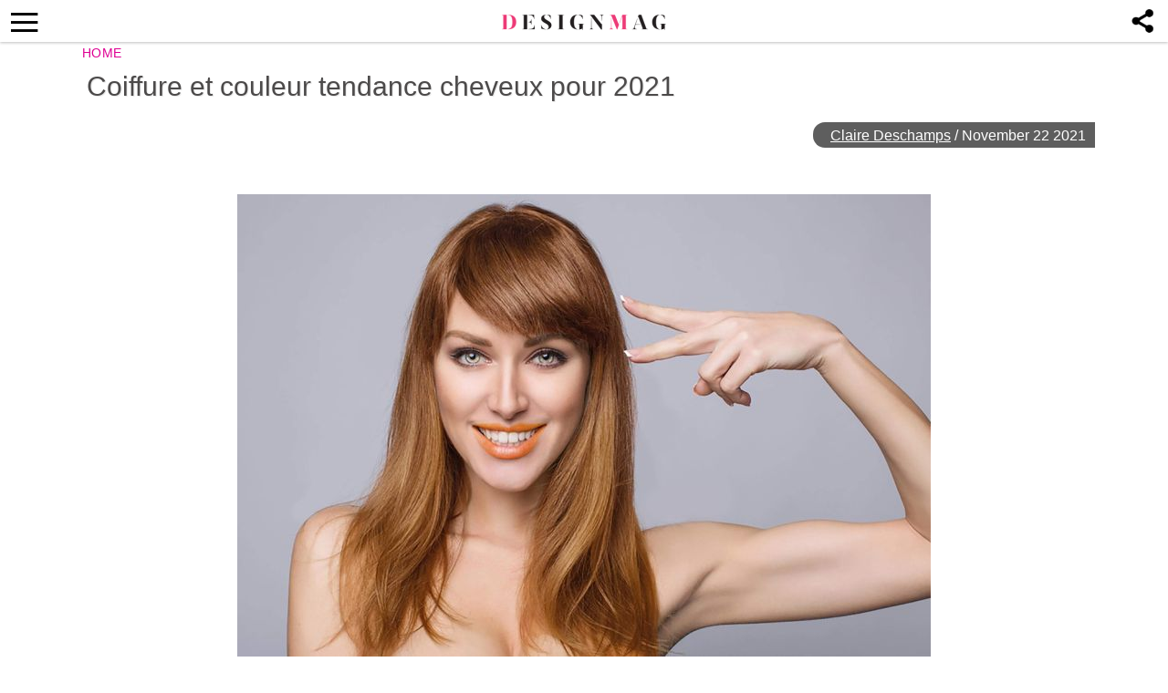

--- FILE ---
content_type: text/html; charset=UTF-8
request_url: https://thedesignmag.fr/beaute/cheveux/coiffure-et-couleur-tendance-cheveux-pour-2021-443270.html
body_size: 17420
content:
<!DOCTYPE html>
<html lang="en-US">
<head>
  <!-- 40d3cdfcc5ba3539 -->
  <meta charset="UTF-8">
  <meta name="viewport" content="width=device-width, initial-scale=1.0, maximum-scale=6.0" />
  <meta name="referrer" content="origin-when-cross-origin" />
  <meta name="robots" content="max-image-preview:large">
  <title>Coiffure et couleur tendance cheveux pour 2021 - Designmag.fr Intérieur, Meubles, objets, Déco, Tendance, Mode, Art, Brico</title>
    

  <link rel="profile" href="http://gmpg.org/xfn/11">
  <link rel="pingback" href="https://thedesignmag.fr/xmlrpc.php">
  <link rel="shortcut icon" href="https://thedesignmag.fr/wp-content/themes/mobile-lite-new/assets/images/favicon/favicon.ico" type="image/x-icon" />
  <link rel="apple-touch-icon" sizes="57x57" href="https://thedesignmag.fr/wp-content/themes/mobile-lite-new/assets/images/favicon/apple-icon-57x57.png" />
  <link rel="apple-touch-icon" sizes="60x60" href="https://thedesignmag.fr/wp-content/themes/mobile-lite-new/assets/images/favicon/apple-icon-60x60.png" />
  <link rel="apple-touch-icon" sizes="72x72" href="https://thedesignmag.fr/wp-content/themes/mobile-lite-new/assets/images/favicon/apple-icon-72x72.png" />
  <link rel="apple-touch-icon" sizes="76x76" href="https://thedesignmag.fr/wp-content/themes/mobile-lite-new/assets/images/favicon/apple-icon-76x76.png" />
  <link rel="apple-touch-icon" sizes="114x114" href="https://thedesignmag.fr/wp-content/themes/mobile-lite-new/assets/images/favicon/apple-icon-114x114.png" />
  <link rel="apple-touch-icon" sizes="120x120" href="https://thedesignmag.fr/wp-content/themes/mobile-lite-new/assets/images/favicon/apple-icon-120x120.png" />
  <link rel="apple-touch-icon" sizes="144x144" href="https://thedesignmag.fr/wp-content/themes/mobile-lite-new/assets/images/favicon/apple-icon-144x144.png" />
  <link rel="apple-touch-icon" sizes="152x152" href="https://thedesignmag.fr/wp-content/themes/mobile-lite-new/assets/images/favicon/apple-icon-152x152.png" />
  <link rel="apple-touch-icon" sizes="180x180" href="https://thedesignmag.fr/wp-content/themes/mobile-lite-new/assets/images/favicon/apple-icon-180x180.png" />
  <link rel="icon" type="image/png" sizes="192x192"  href="https://thedesignmag.fr/wp-content/themes/mobile-lite-new/assets/images/favicon/android-icon-192x192.png" />
  <link rel="icon" type="image/png" sizes="32x32" href="https://thedesignmag.fr/wp-content/themes/mobile-lite-new/assets/images/favicon/favicon-32x32.png" />
  <link rel="icon" type="image/png" sizes="96x96" href="https://thedesignmag.fr/wp-content/themes/mobile-lite-new/assets/images/favicon/favicon-96x96.png" />
  <link rel="icon" type="image/png" sizes="16x16" href="https://thedesignmag.fr/wp-content/themes/mobile-lite-new/assets/images/favicon/favicon-16x16.png" />

  <script type="text/javascript">
    var base_url = 'https://thedesignmag.fr/';
  </script>
  
  
        <script type="text/javascript" src="https://a.hit-360.com/tags/dsm.js" async></script>
      <script data-ad-client="ca-pub-8109008375803744" async src="https://pagead2.googlesyndication.com/pagead/js/adsbygoogle.js"></script>
  
<script async src="https://www.googletagmanager.com/gtag/js?id=UA-44979321-1"></script>
<script>
  window.dataLayer = window.dataLayer || [];
  function gtag(){dataLayer.push(arguments);}
  gtag('js', new Date());

  gtag('config', 'UA-44979321-1');
</script>


  <script async src="https://www.googletagmanager.com/gtag/js?id=G-L09JQHGZEY"></script>
  <script>
    window.dataLayer = window.dataLayer || [];
    function gtag(){dataLayer.push(arguments);}
    gtag('js', new Date());

    gtag('config', 'G-L09JQHGZEY');
  </script>


  <meta name='robots' content='index, follow, max-image-preview:large, max-snippet:-1, max-video-preview:-1' />

	<!-- This site is optimized with the Yoast SEO plugin v21.4 - https://yoast.com/wordpress/plugins/seo/ -->
	<title>Coiffure et couleur tendance cheveux pour 2021 - Designmag.fr Intérieur, Meubles, objets, Déco, Tendance, Mode, Art, Brico</title>
	<meta name="description" content="Cette semaine, nous avons choisi de vous présenter un zoom sur le sujet de coiffure et couleur tendance cheveux pour 2021." />
	<link rel="canonical" href="https://thedesignmag.fr/beaute/cheveux/coiffure-et-couleur-tendance-cheveux-pour-2021-443270.html" />
	<meta property="og:locale" content="en_US" />
	<meta property="og:type" content="article" />
	<meta property="og:title" content="Coiffure et couleur tendance cheveux pour 2021 - Designmag.fr Intérieur, Meubles, objets, Déco, Tendance, Mode, Art, Brico" />
	<meta property="og:description" content="Cette semaine, nous avons choisi de vous présenter un zoom sur le sujet de coiffure et couleur tendance cheveux pour 2021." />
	<meta property="og:url" content="https://thedesignmag.fr/beaute/cheveux/coiffure-et-couleur-tendance-cheveux-pour-2021-443270.html" />
	<meta property="og:site_name" content="Designmag.fr Intérieur, Meubles, objets, Déco, Tendance, Mode, Art, Brico" />
	<meta property="article:published_time" content="2021-11-22T05:29:54+00:00" />
	<meta property="article:modified_time" content="2024-01-11T15:14:17+00:00" />
	<meta property="og:image" content="https://thedesignmag.fr/wp-content/uploads/2020/08/couleur-tendance-cheveux-2020-2021-femme.jpg" />
	<meta property="og:image:width" content="760" />
	<meta property="og:image:height" content="507" />
	<meta property="og:image:type" content="image/jpeg" />
	<meta name="author" content="Claire Deschamps" />
	<meta name="twitter:label1" content="Written by" />
	<meta name="twitter:data1" content="Claire Deschamps" />
	<meta name="twitter:label2" content="Est. reading time" />
	<meta name="twitter:data2" content="13 minutes" />
	<script type="application/ld+json" class="yoast-schema-graph">{"@context":"https://schema.org","@graph":[{"@type":"WebPage","@id":"https://thedesignmag.fr/beaute/cheveux/coiffure-et-couleur-tendance-cheveux-pour-2021-443270.html","url":"https://thedesignmag.fr/beaute/cheveux/coiffure-et-couleur-tendance-cheveux-pour-2021-443270.html","name":"Coiffure et couleur tendance cheveux pour 2021 - Designmag.fr Intérieur, Meubles, objets, Déco, Tendance, Mode, Art, Brico","isPartOf":{"@id":"https://thedesignmag.fr/#website"},"primaryImageOfPage":{"@id":"https://thedesignmag.fr/beaute/cheveux/coiffure-et-couleur-tendance-cheveux-pour-2021-443270.html#primaryimage"},"image":{"@id":"https://thedesignmag.fr/beaute/cheveux/coiffure-et-couleur-tendance-cheveux-pour-2021-443270.html#primaryimage"},"thumbnailUrl":"https://thedesignmag.fr/wp-content/uploads/2020/08/couleur-tendance-cheveux-2020-2021-femme.jpg","datePublished":"2021-11-22T05:29:54+00:00","dateModified":"2024-01-11T15:14:17+00:00","author":{"@id":"https://thedesignmag.fr/#/schema/person/9fc515753c4c0eb912886830f80f38e6"},"description":"Cette semaine, nous avons choisi de vous présenter un zoom sur le sujet de coiffure et couleur tendance cheveux pour 2021.","breadcrumb":{"@id":"https://thedesignmag.fr/beaute/cheveux/coiffure-et-couleur-tendance-cheveux-pour-2021-443270.html#breadcrumb"},"inLanguage":"en-US","potentialAction":[{"@type":"ReadAction","target":["https://thedesignmag.fr/beaute/cheveux/coiffure-et-couleur-tendance-cheveux-pour-2021-443270.html"]}]},{"@type":"ImageObject","inLanguage":"en-US","@id":"https://thedesignmag.fr/beaute/cheveux/coiffure-et-couleur-tendance-cheveux-pour-2021-443270.html#primaryimage","url":"https://thedesignmag.fr/wp-content/uploads/2020/08/couleur-tendance-cheveux-2020-2021-femme.jpg","contentUrl":"https://thedesignmag.fr/wp-content/uploads/2020/08/couleur-tendance-cheveux-2020-2021-femme.jpg","width":760,"height":507,"caption":"couleur tendance cheveux 2020 2021 femme"},{"@type":"BreadcrumbList","@id":"https://thedesignmag.fr/beaute/cheveux/coiffure-et-couleur-tendance-cheveux-pour-2021-443270.html#breadcrumb","itemListElement":[{"@type":"ListItem","position":1,"name":"Home","item":"https://thedesignmag.fr/"},{"@type":"ListItem","position":2,"name":"Coiffure et couleur tendance cheveux pour 2021"}]},{"@type":"WebSite","@id":"https://thedesignmag.fr/#website","url":"https://thedesignmag.fr/","name":"Designmag.fr Intérieur, Meubles, objets, Déco, Tendance, Mode, Art, Brico","description":"Toute l&#039;actualité design. Design d&#039;intérieur, maisons, objets design, déco design, tendance de mode et lifestyle.","potentialAction":[{"@type":"SearchAction","target":{"@type":"EntryPoint","urlTemplate":"https://thedesignmag.fr/?s={search_term_string}"},"query-input":"required name=search_term_string"}],"inLanguage":"en-US"},{"@type":"Person","@id":"https://thedesignmag.fr/#/schema/person/9fc515753c4c0eb912886830f80f38e6","name":"Claire Deschamps","image":{"@type":"ImageObject","inLanguage":"en-US","@id":"https://thedesignmag.fr/#/schema/person/image/","url":"https://secure.gravatar.com/avatar/cd6affb9e31fc14ee520b5834b8e0d41?s=96&d=blank&r=g","contentUrl":"https://secure.gravatar.com/avatar/cd6affb9e31fc14ee520b5834b8e0d41?s=96&d=blank&r=g","caption":"Claire Deschamps"},"description":"Passionnée de la déco, des projets DIY, des arts et de la communication, Claire est titulaire d’une Licence et d’un Master en Lettres. Elle fait partie de l’équipe de DesignMAG depuis 2015.","url":"https://thedesignmag.fr/author/claire"}]}</script>
	<!-- / Yoast SEO plugin. -->


<link rel="alternate" type="application/rss+xml" title="Designmag.fr Intérieur, Meubles, objets, Déco, Tendance, Mode, Art, Brico &raquo; Feed" href="https://thedesignmag.fr/feed" />
<link rel="alternate" type="application/rss+xml" title="Designmag.fr Intérieur, Meubles, objets, Déco, Tendance, Mode, Art, Brico &raquo; Comments Feed" href="https://thedesignmag.fr/comments/feed" />
<link async='async' rel='stylesheet' id='wp-block-library' href='https://thedesignmag.fr/wp-includes/css/dist/block-library/style.min.css?ver=6.3.2' type='text/css' media='all' onload="this.media='all'" /><style id='classic-theme-styles-inline-css' type='text/css'>
/*! This file is auto-generated */
.wp-block-button__link{color:#fff;background-color:#32373c;border-radius:9999px;box-shadow:none;text-decoration:none;padding:calc(.667em + 2px) calc(1.333em + 2px);font-size:1.125em}.wp-block-file__button{background:#32373c;color:#fff;text-decoration:none}
</style>
<style id='global-styles-inline-css' type='text/css'>
body{--wp--preset--color--black: #000000;--wp--preset--color--cyan-bluish-gray: #abb8c3;--wp--preset--color--white: #ffffff;--wp--preset--color--pale-pink: #f78da7;--wp--preset--color--vivid-red: #cf2e2e;--wp--preset--color--luminous-vivid-orange: #ff6900;--wp--preset--color--luminous-vivid-amber: #fcb900;--wp--preset--color--light-green-cyan: #7bdcb5;--wp--preset--color--vivid-green-cyan: #00d084;--wp--preset--color--pale-cyan-blue: #8ed1fc;--wp--preset--color--vivid-cyan-blue: #0693e3;--wp--preset--color--vivid-purple: #9b51e0;--wp--preset--gradient--vivid-cyan-blue-to-vivid-purple: linear-gradient(135deg,rgba(6,147,227,1) 0%,rgb(155,81,224) 100%);--wp--preset--gradient--light-green-cyan-to-vivid-green-cyan: linear-gradient(135deg,rgb(122,220,180) 0%,rgb(0,208,130) 100%);--wp--preset--gradient--luminous-vivid-amber-to-luminous-vivid-orange: linear-gradient(135deg,rgba(252,185,0,1) 0%,rgba(255,105,0,1) 100%);--wp--preset--gradient--luminous-vivid-orange-to-vivid-red: linear-gradient(135deg,rgba(255,105,0,1) 0%,rgb(207,46,46) 100%);--wp--preset--gradient--very-light-gray-to-cyan-bluish-gray: linear-gradient(135deg,rgb(238,238,238) 0%,rgb(169,184,195) 100%);--wp--preset--gradient--cool-to-warm-spectrum: linear-gradient(135deg,rgb(74,234,220) 0%,rgb(151,120,209) 20%,rgb(207,42,186) 40%,rgb(238,44,130) 60%,rgb(251,105,98) 80%,rgb(254,248,76) 100%);--wp--preset--gradient--blush-light-purple: linear-gradient(135deg,rgb(255,206,236) 0%,rgb(152,150,240) 100%);--wp--preset--gradient--blush-bordeaux: linear-gradient(135deg,rgb(254,205,165) 0%,rgb(254,45,45) 50%,rgb(107,0,62) 100%);--wp--preset--gradient--luminous-dusk: linear-gradient(135deg,rgb(255,203,112) 0%,rgb(199,81,192) 50%,rgb(65,88,208) 100%);--wp--preset--gradient--pale-ocean: linear-gradient(135deg,rgb(255,245,203) 0%,rgb(182,227,212) 50%,rgb(51,167,181) 100%);--wp--preset--gradient--electric-grass: linear-gradient(135deg,rgb(202,248,128) 0%,rgb(113,206,126) 100%);--wp--preset--gradient--midnight: linear-gradient(135deg,rgb(2,3,129) 0%,rgb(40,116,252) 100%);--wp--preset--font-size--small: 13px;--wp--preset--font-size--medium: 20px;--wp--preset--font-size--large: 36px;--wp--preset--font-size--x-large: 42px;--wp--preset--spacing--20: 0.44rem;--wp--preset--spacing--30: 0.67rem;--wp--preset--spacing--40: 1rem;--wp--preset--spacing--50: 1.5rem;--wp--preset--spacing--60: 2.25rem;--wp--preset--spacing--70: 3.38rem;--wp--preset--spacing--80: 5.06rem;--wp--preset--shadow--natural: 6px 6px 9px rgba(0, 0, 0, 0.2);--wp--preset--shadow--deep: 12px 12px 50px rgba(0, 0, 0, 0.4);--wp--preset--shadow--sharp: 6px 6px 0px rgba(0, 0, 0, 0.2);--wp--preset--shadow--outlined: 6px 6px 0px -3px rgba(255, 255, 255, 1), 6px 6px rgba(0, 0, 0, 1);--wp--preset--shadow--crisp: 6px 6px 0px rgba(0, 0, 0, 1);}:where(.is-layout-flex){gap: 0.5em;}:where(.is-layout-grid){gap: 0.5em;}body .is-layout-flow > .alignleft{float: left;margin-inline-start: 0;margin-inline-end: 2em;}body .is-layout-flow > .alignright{float: right;margin-inline-start: 2em;margin-inline-end: 0;}body .is-layout-flow > .aligncenter{margin-left: auto !important;margin-right: auto !important;}body .is-layout-constrained > .alignleft{float: left;margin-inline-start: 0;margin-inline-end: 2em;}body .is-layout-constrained > .alignright{float: right;margin-inline-start: 2em;margin-inline-end: 0;}body .is-layout-constrained > .aligncenter{margin-left: auto !important;margin-right: auto !important;}body .is-layout-constrained > :where(:not(.alignleft):not(.alignright):not(.alignfull)){max-width: var(--wp--style--global--content-size);margin-left: auto !important;margin-right: auto !important;}body .is-layout-constrained > .alignwide{max-width: var(--wp--style--global--wide-size);}body .is-layout-flex{display: flex;}body .is-layout-flex{flex-wrap: wrap;align-items: center;}body .is-layout-flex > *{margin: 0;}body .is-layout-grid{display: grid;}body .is-layout-grid > *{margin: 0;}:where(.wp-block-columns.is-layout-flex){gap: 2em;}:where(.wp-block-columns.is-layout-grid){gap: 2em;}:where(.wp-block-post-template.is-layout-flex){gap: 1.25em;}:where(.wp-block-post-template.is-layout-grid){gap: 1.25em;}.has-black-color{color: var(--wp--preset--color--black) !important;}.has-cyan-bluish-gray-color{color: var(--wp--preset--color--cyan-bluish-gray) !important;}.has-white-color{color: var(--wp--preset--color--white) !important;}.has-pale-pink-color{color: var(--wp--preset--color--pale-pink) !important;}.has-vivid-red-color{color: var(--wp--preset--color--vivid-red) !important;}.has-luminous-vivid-orange-color{color: var(--wp--preset--color--luminous-vivid-orange) !important;}.has-luminous-vivid-amber-color{color: var(--wp--preset--color--luminous-vivid-amber) !important;}.has-light-green-cyan-color{color: var(--wp--preset--color--light-green-cyan) !important;}.has-vivid-green-cyan-color{color: var(--wp--preset--color--vivid-green-cyan) !important;}.has-pale-cyan-blue-color{color: var(--wp--preset--color--pale-cyan-blue) !important;}.has-vivid-cyan-blue-color{color: var(--wp--preset--color--vivid-cyan-blue) !important;}.has-vivid-purple-color{color: var(--wp--preset--color--vivid-purple) !important;}.has-black-background-color{background-color: var(--wp--preset--color--black) !important;}.has-cyan-bluish-gray-background-color{background-color: var(--wp--preset--color--cyan-bluish-gray) !important;}.has-white-background-color{background-color: var(--wp--preset--color--white) !important;}.has-pale-pink-background-color{background-color: var(--wp--preset--color--pale-pink) !important;}.has-vivid-red-background-color{background-color: var(--wp--preset--color--vivid-red) !important;}.has-luminous-vivid-orange-background-color{background-color: var(--wp--preset--color--luminous-vivid-orange) !important;}.has-luminous-vivid-amber-background-color{background-color: var(--wp--preset--color--luminous-vivid-amber) !important;}.has-light-green-cyan-background-color{background-color: var(--wp--preset--color--light-green-cyan) !important;}.has-vivid-green-cyan-background-color{background-color: var(--wp--preset--color--vivid-green-cyan) !important;}.has-pale-cyan-blue-background-color{background-color: var(--wp--preset--color--pale-cyan-blue) !important;}.has-vivid-cyan-blue-background-color{background-color: var(--wp--preset--color--vivid-cyan-blue) !important;}.has-vivid-purple-background-color{background-color: var(--wp--preset--color--vivid-purple) !important;}.has-black-border-color{border-color: var(--wp--preset--color--black) !important;}.has-cyan-bluish-gray-border-color{border-color: var(--wp--preset--color--cyan-bluish-gray) !important;}.has-white-border-color{border-color: var(--wp--preset--color--white) !important;}.has-pale-pink-border-color{border-color: var(--wp--preset--color--pale-pink) !important;}.has-vivid-red-border-color{border-color: var(--wp--preset--color--vivid-red) !important;}.has-luminous-vivid-orange-border-color{border-color: var(--wp--preset--color--luminous-vivid-orange) !important;}.has-luminous-vivid-amber-border-color{border-color: var(--wp--preset--color--luminous-vivid-amber) !important;}.has-light-green-cyan-border-color{border-color: var(--wp--preset--color--light-green-cyan) !important;}.has-vivid-green-cyan-border-color{border-color: var(--wp--preset--color--vivid-green-cyan) !important;}.has-pale-cyan-blue-border-color{border-color: var(--wp--preset--color--pale-cyan-blue) !important;}.has-vivid-cyan-blue-border-color{border-color: var(--wp--preset--color--vivid-cyan-blue) !important;}.has-vivid-purple-border-color{border-color: var(--wp--preset--color--vivid-purple) !important;}.has-vivid-cyan-blue-to-vivid-purple-gradient-background{background: var(--wp--preset--gradient--vivid-cyan-blue-to-vivid-purple) !important;}.has-light-green-cyan-to-vivid-green-cyan-gradient-background{background: var(--wp--preset--gradient--light-green-cyan-to-vivid-green-cyan) !important;}.has-luminous-vivid-amber-to-luminous-vivid-orange-gradient-background{background: var(--wp--preset--gradient--luminous-vivid-amber-to-luminous-vivid-orange) !important;}.has-luminous-vivid-orange-to-vivid-red-gradient-background{background: var(--wp--preset--gradient--luminous-vivid-orange-to-vivid-red) !important;}.has-very-light-gray-to-cyan-bluish-gray-gradient-background{background: var(--wp--preset--gradient--very-light-gray-to-cyan-bluish-gray) !important;}.has-cool-to-warm-spectrum-gradient-background{background: var(--wp--preset--gradient--cool-to-warm-spectrum) !important;}.has-blush-light-purple-gradient-background{background: var(--wp--preset--gradient--blush-light-purple) !important;}.has-blush-bordeaux-gradient-background{background: var(--wp--preset--gradient--blush-bordeaux) !important;}.has-luminous-dusk-gradient-background{background: var(--wp--preset--gradient--luminous-dusk) !important;}.has-pale-ocean-gradient-background{background: var(--wp--preset--gradient--pale-ocean) !important;}.has-electric-grass-gradient-background{background: var(--wp--preset--gradient--electric-grass) !important;}.has-midnight-gradient-background{background: var(--wp--preset--gradient--midnight) !important;}.has-small-font-size{font-size: var(--wp--preset--font-size--small) !important;}.has-medium-font-size{font-size: var(--wp--preset--font-size--medium) !important;}.has-large-font-size{font-size: var(--wp--preset--font-size--large) !important;}.has-x-large-font-size{font-size: var(--wp--preset--font-size--x-large) !important;}
.wp-block-navigation a:where(:not(.wp-element-button)){color: inherit;}
:where(.wp-block-post-template.is-layout-flex){gap: 1.25em;}:where(.wp-block-post-template.is-layout-grid){gap: 1.25em;}
:where(.wp-block-columns.is-layout-flex){gap: 2em;}:where(.wp-block-columns.is-layout-grid){gap: 2em;}
.wp-block-pullquote{font-size: 1.5em;line-height: 1.6;}
</style>
<link async='async' rel='stylesheet' id='rpt_front_style' href='https://thedesignmag.fr/wp-content/plugins/related-posts-thumbnails/assets/css/front.css?ver=1.9.0' type='text/css' media='all' onload="this.media='all'" /><link async='async' rel='stylesheet' id='toc-screen' href='https://thedesignmag.fr/wp-content/plugins/table-of-contents-plus/screen.min.css?ver=2106' type='text/css' media='all' onload="this.media='all'" /><link async='async' rel='stylesheet' id='deavita-style-ionicons-fonts' href='https://thedesignmag.fr/wp-content/themes/mobile-lite-new/assets/css/ionicons/css/ionicons.min.css?ver=1.0' type='text/css' media='all' onload="this.media='all'" /><link async='async' rel='stylesheet' id='mobile_theme-style' href='https://thedesignmag.fr/wp-content/themes/mobile-lite-new/style.css?ver=1.00000331' type='text/css' media='all' onload="this.media='all'" /><script type='text/javascript' src='https://thedesignmag.fr/wp-content/themes/mobile-lite-new/assets/js/jquery-3.5.1.min.js?ver=1.00' id='mobile_theme-jquery-js'></script>
<link rel="https://api.w.org/" href="https://thedesignmag.fr/wp-json/" /><link rel="alternate" type="application/json" href="https://thedesignmag.fr/wp-json/wp/v2/posts/443270" /><link rel="EditURI" type="application/rsd+xml" title="RSD" href="https://thedesignmag.fr/xmlrpc.php?rsd" />
<meta name="generator" content="WordPress 6.3.2" />
<link rel='shortlink' href='https://thedesignmag.fr/?p=443270' />
<link rel="alternate" type="application/json+oembed" href="https://thedesignmag.fr/wp-json/oembed/1.0/embed?url=https%3A%2F%2Fthedesignmag.fr%2Fbeaute%2Fcheveux%2Fcoiffure-et-couleur-tendance-cheveux-pour-2021-443270.html" />
<link rel="alternate" type="text/xml+oembed" href="https://thedesignmag.fr/wp-json/oembed/1.0/embed?url=https%3A%2F%2Fthedesignmag.fr%2Fbeaute%2Fcheveux%2Fcoiffure-et-couleur-tendance-cheveux-pour-2021-443270.html&#038;format=xml" />
			<style>
			#related_posts_thumbnails li{
				border-right: 1px solid #DDDDDD;
				background-color: #FFFFFF			}
			#related_posts_thumbnails li:hover{
				background-color: #EEEEEF;
			}
			.relpost_content{
				font-size:	12px;
				color: 		#333333;
			}
			.relpost-block-single{
				background-color: #FFFFFF;
				border-right: 1px solid  #DDDDDD;
				border-left: 1px solid  #DDDDDD;
				margin-right: -1px;
			}
			.relpost-block-single:hover{
				background-color: #EEEEEF;
			}
		</style>

	<style type="text/css">div#toc_container {background: #ffffff;border: 1px solid #ebeaea;}div#toc_container ul li {font-size: 105%;}div#toc_container p.toc_title {color: #000006;}div#toc_container p.toc_title a,div#toc_container ul.toc_list a {color: #1110eb;}div#toc_container p.toc_title a:hover,div#toc_container ul.toc_list a:hover {color: #090963;}div#toc_container p.toc_title a:hover,div#toc_container ul.toc_list a:hover {color: #090963;}div#toc_container p.toc_title a:visited,div#toc_container ul.toc_list a:visited {color: #1615cc;}</style>  </head>
<body class="post-template-default single single-post postid-443270 single-format-standard" itemscope itemtype="http://schema.org/WebPage">
  <header id="header">
   <div class="container">
              <a class="router-link-exact-active router-link-active" href="https://thedesignmag.fr/" id="logo" aria-label="Logo"></a>
      
      <div class="touchable social-icon-navi"></div>

      <div class="social-icons-layer">
                    <a href="https://www.facebook.com/dialog/feed?app_id=1825386414365252&display=popup&amp;caption=Coiffure et couleur tendance cheveux pour 2021&link=https://thedesignmag.fr/beaute/cheveux/coiffure-et-couleur-tendance-cheveux-pour-2021-443270.html&picture=https://thedesignmag.fr/wp-content/uploads/2020/08/couleur-tendance-cheveux-2020-2021-femme.jpg" class="social-icon social-icon-facebook touchable opened" target="_blank"  rel="noopener" rel="noreferrer" >
              <span>Facebook</span>
            </a>
            <a href="whatsapp://send?text=Coiffure et couleur tendance cheveux pour 2021 https://thedesignmag.fr/beaute/cheveux/coiffure-et-couleur-tendance-cheveux-pour-2021-443270.html" data-text="Coiffure et couleur tendance cheveux pour 2021" data-href="https://thedesignmag.fr/beaute/cheveux/coiffure-et-couleur-tendance-cheveux-pour-2021-443270.html" class="social-icon social-icon-whatsapp touchable opened" rel="nofollow" target="_top" onclick="window.parent.null">
              <span>WhatsApp</span>
            </a>
            <a href="javascript:void(0);" onclick="pin_this(event, 'https://pinterest.com/pin/create/button/?url=https://thedesignmag.fr/beaute/cheveux/coiffure-et-couleur-tendance-cheveux-pour-2021-443270.html&amp;media=https://thedesignmag.fr/wp-content/uploads/2020/08/couleur-tendance-cheveux-2020-2021-femme.jpg')" class="social-icon social-icon-pinterest touchable opened" rel="nofollow">
              <span>Pinterest</span>
            </a>
            <a href="/cdn-cgi/l/email-protection#[base64]" class="social-icon social-icon-email touchable opened">
              <span>E-Mail</span>
            </a>
                          <!-- <script type="text/javascript">
                function changeSocialsFooter() {
                  if (navigator.share !== undefined) {
                    navigator.share({
                      title: 'Coiffure et couleur tendance cheveux pour 2021',
                      text: '',
                      url: 'https://thedesignmag.fr/beaute/cheveux/coiffure-et-couleur-tendance-cheveux-pour-2021-443270.html'
                    })
                  }
                }
              </script>
              <a href="javascript:void(0);" onclick="changeSocialsFooter()" class="ios-share-outline">
                <span><ion-icon ios="ios-share-outline" md="md-share"></ion-icon></span>
              </a> -->
              </div>

      <button class="menu_btn" title="open menu" type="button"><i class="ion-navicon"></i></button>
      <nav id="navigation">
        <span class="close_nav"></span>

        <form class="header_search" role="search" method="get" action="https://thedesignmag.fr/">
              <input type="text" name="s" placeholder="Recherche..." aria-label="Search"/>
              <input type="submit" value="Recherche" />
              <i class="ion-ios-search"></i>
             <!--  <span class="close_search">X</span> -->
            </form>
        <ul id="menu-menu-new" class="menu"><li id="menu-item-480196" class="menu-item menu-item-type-custom menu-item-object-custom menu-item-480196"><a href="https://news.google.com/publications/CAAqBwgKMNfYpwswxOO_Aw?hl=es-419&#038;gl=US&#038;ceid=US:es-419">Suivez-nous sur GOOGLE NEWS</a></li>
<li id="menu-item-479850" class="menu-item menu-item-type-taxonomy menu-item-object-category current-post-ancestor current-menu-parent current-post-parent menu-item-479850"><a href="https://thedesignmag.fr/category/beaute/cheveux">Cheveux</a></li>
<li id="menu-item-396090" class="menu-item menu-item-type-taxonomy menu-item-object-category menu-item-396090"><a href="https://thedesignmag.fr/category/deco/st-valentin">St. Valentin</a></li>
<li id="menu-item-403824" class="menu-item menu-item-type-taxonomy menu-item-object-category menu-item-403824"><a href="https://thedesignmag.fr/category/actualite">Actualité</a></li>
<li id="menu-item-396095" class="menu-item menu-item-type-taxonomy menu-item-object-category menu-item-396095"><a href="https://thedesignmag.fr/category/jardins-et-terrasses">Jardins et terrasses</a></li>
<li id="menu-item-396073" class="menu-item menu-item-type-taxonomy menu-item-object-category menu-item-has-children menu-item-396073"><a href="https://thedesignmag.fr/category/art-design">Art</a>
<ul class="sub-menu">
	<li id="menu-item-396099" class="menu-item menu-item-type-taxonomy menu-item-object-category menu-item-396099"><a href="https://thedesignmag.fr/category/mode">Mode</a></li>
	<li id="menu-item-396072" class="menu-item menu-item-type-taxonomy menu-item-object-category menu-item-396072"><a href="https://thedesignmag.fr/category/architecture">Architecture</a></li>
	<li id="menu-item-396101" class="menu-item menu-item-type-taxonomy menu-item-object-category menu-item-396101"><a href="https://thedesignmag.fr/category/objets-design">Objets design</a></li>
</ul>
</li>
<li id="menu-item-396074" class="menu-item menu-item-type-taxonomy menu-item-object-category menu-item-has-children menu-item-396074"><a href="https://thedesignmag.fr/category/astuces-maison">Astuces maison</a>
<ul class="sub-menu">
	<li id="menu-item-396079" class="menu-item menu-item-type-taxonomy menu-item-object-category menu-item-396079"><a href="https://thedesignmag.fr/category/bricolage">Brico</a></li>
	<li id="menu-item-396096" class="menu-item menu-item-type-taxonomy menu-item-object-category menu-item-396096"><a href="https://thedesignmag.fr/category/linge-de-maison">Linge de maison</a></li>
	<li id="menu-item-396102" class="menu-item menu-item-type-taxonomy menu-item-object-category menu-item-396102"><a href="https://thedesignmag.fr/category/plafonds-design">Plafonds</a></li>
	<li id="menu-item-396100" class="menu-item menu-item-type-taxonomy menu-item-object-category menu-item-396100"><a href="https://thedesignmag.fr/category/murs-deco">Murs</a></li>
	<li id="menu-item-396108" class="menu-item menu-item-type-taxonomy menu-item-object-category menu-item-396108"><a href="https://thedesignmag.fr/category/sols-tapis-design">Sols et tapis</a></li>
</ul>
</li>
<li id="menu-item-396075" class="menu-item menu-item-type-taxonomy menu-item-object-category current-post-ancestor menu-item-has-children menu-item-396075"><a href="https://thedesignmag.fr/category/beaute">Beauté</a>
<ul class="sub-menu">
	<li id="menu-item-396078" class="menu-item menu-item-type-taxonomy menu-item-object-category menu-item-396078"><a href="https://thedesignmag.fr/category/beaute/maquillage">Maquillage</a></li>
	<li id="menu-item-396076" class="menu-item menu-item-type-taxonomy menu-item-object-category menu-item-396076"><a href="https://thedesignmag.fr/category/beaute/bijoux">Bijoux</a></li>
	<li id="menu-item-396077" class="menu-item menu-item-type-taxonomy menu-item-object-category current-post-ancestor current-menu-parent current-post-parent menu-item-396077"><a href="https://thedesignmag.fr/category/beaute/cheveux">Cheveux</a></li>
</ul>
</li>
<li id="menu-item-396092" class="menu-item menu-item-type-taxonomy menu-item-object-category menu-item-has-children menu-item-396092"><a href="https://thedesignmag.fr/category/design-dinterieur">Intérieur</a>
<ul class="sub-menu">
	<li id="menu-item-396105" class="menu-item menu-item-type-taxonomy menu-item-object-category menu-item-396105"><a href="https://thedesignmag.fr/category/salle-de-bain">Salle de bain</a></li>
	<li id="menu-item-396084" class="menu-item menu-item-type-taxonomy menu-item-object-category menu-item-396084"><a href="https://thedesignmag.fr/category/cuisines">Cuisines</a></li>
	<li id="menu-item-396106" class="menu-item menu-item-type-taxonomy menu-item-object-category menu-item-396106"><a href="https://thedesignmag.fr/category/salon-salle-de-sejour">Salle de séjour</a></li>
	<li id="menu-item-396098" class="menu-item menu-item-type-taxonomy menu-item-object-category menu-item-396098"><a href="https://thedesignmag.fr/category/meubles-design">Meubles design</a></li>
	<li id="menu-item-396082" class="menu-item menu-item-type-taxonomy menu-item-object-category menu-item-396082"><a href="https://thedesignmag.fr/category/chambre-enfant">Chambre enfant</a></li>
	<li id="menu-item-396081" class="menu-item menu-item-type-taxonomy menu-item-object-category menu-item-396081"><a href="https://thedesignmag.fr/category/chambre-a-coucher">Chambre à coucher</a></li>
	<li id="menu-item-396104" class="menu-item menu-item-type-taxonomy menu-item-object-category menu-item-396104"><a href="https://thedesignmag.fr/category/salle-a-manger">Salle à manger</a></li>
</ul>
</li>
<li id="menu-item-396085" class="menu-item menu-item-type-taxonomy menu-item-object-category menu-item-has-children menu-item-396085"><a href="https://thedesignmag.fr/category/deco">Déco</a>
<ul class="sub-menu">
	<li id="menu-item-396083" class="menu-item menu-item-type-taxonomy menu-item-object-category menu-item-396083"><a href="https://thedesignmag.fr/category/cheminees">Cheminées</a></li>
	<li id="menu-item-396097" class="menu-item menu-item-type-taxonomy menu-item-object-category menu-item-396097"><a href="https://thedesignmag.fr/category/luminaire-design-interieur">Luminaires d&#8217;intérieur</a></li>
	<li id="menu-item-396086" class="menu-item menu-item-type-taxonomy menu-item-object-category menu-item-396086"><a href="https://thedesignmag.fr/category/deco/deco-noel">Déco de Noël</a></li>
	<li id="menu-item-396087" class="menu-item menu-item-type-taxonomy menu-item-object-category menu-item-396087"><a href="https://thedesignmag.fr/category/deco/deco-de-paques">Déco de Pâques</a></li>
	<li id="menu-item-396088" class="menu-item menu-item-type-taxonomy menu-item-object-category menu-item-396088"><a href="https://thedesignmag.fr/category/deco/deco-halloween">Déco Halloween</a></li>
	<li id="menu-item-396089" class="menu-item menu-item-type-taxonomy menu-item-object-category menu-item-396089"><a href="https://thedesignmag.fr/category/deco/deco-mariage">Déco mariage</a></li>
	<li id="menu-item-472313" class="menu-item menu-item-type-taxonomy menu-item-object-category menu-item-472313"><a href="https://thedesignmag.fr/category/deco/deco-noel">Déco de Noël</a></li>
</ul>
</li>
<li id="menu-item-396201" class="menu-item menu-item-type-taxonomy menu-item-object-category menu-item-396201"><a href="https://thedesignmag.fr/category/recettes">Recettes</a></li>
<li id="menu-item-396112" class="menu-item menu-item-type-taxonomy menu-item-object-category menu-item-has-children menu-item-396112"><a href="https://thedesignmag.fr/category/wellness-spa">Wellness</a>
<ul class="sub-menu">
	<li id="menu-item-396103" class="menu-item menu-item-type-taxonomy menu-item-object-category menu-item-396103"><a href="https://thedesignmag.fr/category/regime-alimentaire">Régime alimentaire</a></li>
	<li id="menu-item-396107" class="menu-item menu-item-type-taxonomy menu-item-object-category menu-item-396107"><a href="https://thedesignmag.fr/category/sante-et-bien-etre">Santé et bien-être</a></li>
	<li id="menu-item-396111" class="menu-item menu-item-type-taxonomy menu-item-object-category menu-item-396111"><a href="https://thedesignmag.fr/category/voyages-et-loisirs">Voyages et loisirs</a></li>
	<li id="menu-item-396094" class="menu-item menu-item-type-taxonomy menu-item-object-category menu-item-396094"><a href="https://thedesignmag.fr/category/fitness">Fitness</a></li>
	<li id="menu-item-396109" class="menu-item menu-item-type-taxonomy menu-item-object-category menu-item-396109"><a href="https://thedesignmag.fr/category/technologie">Technologie</a></li>
</ul>
</li>
<li id="menu-item-396091" class="menu-item menu-item-type-taxonomy menu-item-object-category menu-item-396091"><a href="https://thedesignmag.fr/category/design-automobiles">Autos</a></li>
<li id="menu-item-396110" class="menu-item menu-item-type-taxonomy menu-item-object-category menu-item-396110"><a href="https://thedesignmag.fr/category/voiliers-et-yachts">Yachts</a></li>
<li id="menu-item-396080" class="menu-item menu-item-type-taxonomy menu-item-object-category menu-item-396080"><a href="https://thedesignmag.fr/category/celebrites">Jet set</a></li>
</ul>        <div class="close_menu" >fermer le menu</div>
        <div id="soc-wrap"></div>
      </nav>
    </div>
  </header>
	<main role="main">

    <div id="breadcrumbs" class="breadcrumbs_header breadcrumbs_single">
      <span><span><span><a href="https://thedesignmag.fr/">Home</a></span></span></span>    </div>
<article class="single_article">
  <header class="entry-header">
        <div class="top_img">
       <div class="info">
        <h1>Coiffure et couleur tendance cheveux pour 2021</h1>
				<div class="entry-meta" style="display: none;">
        <span class="posted-on">
          <span class="screen-reader-text">Posted on</span>
          <span rel="bookmark">
            <time class="entry-date published updated" datetime="2021-11-22T07:29:54+02:00">
              22/11/2021            </time>
          </span>
        </span>
        <span class="byline">
          by
          <span class="author vcard">
                        <a class="url fn n" href="https://designmag.fr/a-propos-de-nous">
              Claire Deschamps            </a>
          </span>
        </span>
    </div>
        <div class="author">
          <a href="https://thedesignmag.fr/author/claire">Claire Deschamps</a> /
          <span>November 22 2021</span>
        </div>
      </div>
    </div>
  </header>
  
      <script data-cfasync="false" src="/cdn-cgi/scripts/5c5dd728/cloudflare-static/email-decode.min.js"></script><script type="text/javascript">
       // $(document).ready(function() {
       //   googletag.cmd.push(function() {
       //           //     googletag.pubads().enableSingleRequest();
       //   	googletag.pubads().disableInitialLoad();
       //   	googletag.enableServices();
       //   });
       //
       //   setTimeout(function() {
       //     googletag.pubads().refresh();
       //   }, 1000);
       // });
    </script>
    <div class="article_desc">
      <p><img decoding="async" loading="lazy" class="aligncenter size-full wp-image-443285" src="https://thedesignmag.fr/wp-content/uploads/2020/08/couleur-tendance-cheveux-2020-2021-femme.jpg" alt="couleur tendance cheveux 2020 2021 femme" width="760" height="507" /></p>
<p style="text-align: justify;">Les tendances capillaires changent tout le temps, et parfois il est difficile de les suivre. Pour vous aider, nous avons choisi  de vous présenter un zoom sur le sujet de coiffure et couleur tendance cheveux pour 2021.</p>
<div id="toc_container" class="no_bullets"><p class="toc_title">Contenu de la page</p><ul class="toc_list"><li><a href="#Dossier_special_Coiffure_et_couleur_tendance_cheveux_pour_2021"><span class="toc_number toc_depth_1">1</span> Dossier spécial : Coiffure et couleur tendance cheveux pour 2021</a><ul><li><a href="#Coiffure_tendance_femmes_2021_le_bob_longueur_machoire"><span class="toc_number toc_depth_2">1.1</span> Coiffure tendance femmes 2021: le bob longueur mâchoire</a></li><li><a href="#Coupe_de_cheveux_de_longueur_moyenne_2021_le_messy_shag_avec_frange"><span class="toc_number toc_depth_2">1.2</span> Coupe de cheveux de longueur moyenne 2021: le messy shag avec frange</a></li><li><a href="#Coiffures_tendance_femme_le_chignon_bas_et_la_queue_de_cheval"><span class="toc_number toc_depth_2">1.3</span> Coiffures tendance femme: le chignon bas et la queue de cheval</a></li><li><a href="#Tendances_de_cheveux_pour_cheveux_courts_le_pixie_cut_contemporain"><span class="toc_number toc_depth_2">1.4</span> Tendances de cheveux pour cheveux courts: le pixie cut contemporain</a></li><li><a href="#Coiffures_moyennes_populaires_2021_des_ondulations_a_longueur_depaule"><span class="toc_number toc_depth_2">1.5</span> Coiffures moyennes populaires 2021: des ondulations à longueur d’épaule</a></li><li><a href="#Les_meilleures_coupes_de_cheveux_femmes_2021_la_superbe_coupe_en_couches"><span class="toc_number toc_depth_2">1.6</span> Les meilleures coupes de cheveux femmes 2021: la superbe coupe en couches</a></li><li><a href="#Coiffure_et_couleur_tendance_cheveux_femme_pour_2021_le_chignon_coiffe_decoiffe"><span class="toc_number toc_depth_2">1.7</span> Coiffure et couleur tendance cheveux femme pour 2021 : le chignon coiffé décoiffé</a></li></ul></li><li><a href="#Coiffure_et_couleur_tendance_cheveux_femme_pour_2021_8211_les_nuances_a_la_mode_pour_l8217annee_a_venir"><span class="toc_number toc_depth_1">2</span> Coiffure et couleur tendance cheveux femme pour 2021 &#8211; les nuances à la mode pour l&#8217;année à venir</a><ul><li><a href="#Quelle_couleur_tendance_cheveux_pour_2021_pour_un_look_elegant"><span class="toc_number toc_depth_2">2.1</span> Quelle couleur tendance cheveux pour 2021 pour un look élégant ?</a></li><li><a href="#Comment_bien_choisir_une_idee_de_couleur_tendance_cheveux_femme_selon_la_longueur_de_sa_criniere"><span class="toc_number toc_depth_2">2.2</span> Comment bien choisir une idée de couleur tendance cheveux femme selon la longueur de sa crinière ?</a></li><li><a href="#Couleur_tendance_cheveux_femme_2021_pour_les_coupes_mi_long"><span class="toc_number toc_depth_2">2.3</span> Couleur tendance cheveux femme 2021 pour les coupes mi long</a></li><li><a href="#Couleur_tendance_cheveux_femme_2021_pour_les_filles_a_crinieres_longues"><span class="toc_number toc_depth_2">2.4</span> Couleur tendance cheveux femme 2021 pour les filles à crinières longues</a></li><li><a href="#Couleur_tendance_cheveux_femme_2021_pour_les_filles_a_cheveux_courts"><span class="toc_number toc_depth_2">2.5</span> Couleur tendance cheveux femme 2021 pour les filles à cheveux courts</a></li><li><a href="#Couleur_tendance_cheveux_femme_8211_le_top_5_des_nuances_les_plus_elegantes"><span class="toc_number toc_depth_2">2.6</span> Couleur tendance cheveux femme &#8211; le top 5 des nuances les plus élégantes</a></li><li><a href="#Couleur_tendance_cheveux_pour_2021_8211_la_couleur_cendree"><span class="toc_number toc_depth_2">2.7</span> Couleur tendance cheveux pour 2021 &#8211; la couleur cendrée</a></li><li><a href="#Couleur_tendance_cheveux_pour_femme_en_2021_8211_les_nuances_bruns"><span class="toc_number toc_depth_2">2.8</span> Couleur tendance cheveux pour femme en 2021 &#8211; les nuances bruns</a></li><li><a href="#Couleur_tendance_cheveux_pour_femme_en_2021_8211_le_rouge"><span class="toc_number toc_depth_2">2.9</span> Couleur tendance cheveux pour femme en 2021 &#8211; le rouge</a></li><li><a href="#Couleur_tendance_cheveux_pour_femme_en_2021_8211_cheveux_roux_satures"><span class="toc_number toc_depth_2">2.10</span> Couleur tendance cheveux pour femme en 2021 &#8211; cheveux roux saturés</a></li><li><a href="#Couleur_tendance_cheveux_pour_femme_en_2021_8211_blonde"><span class="toc_number toc_depth_2">2.11</span> Couleur tendance cheveux pour femme en 2021 &#8211; blonde</a></li></ul></li></ul></div>
<h2 style="text-align: center;"><span id="Dossier_special_Coiffure_et_couleur_tendance_cheveux_pour_2021">Dossier spécial : Coiffure et couleur tendance cheveux pour 2021</span></h2>
<p style="text-align: justify;">Dans cette liste, nous avons inclus quelques-unes des <a href="https://thedesignmag.fr/tendances-mode-automne-2020-ce-que-nous-allons-porter-pour-la-nouvelle-saison.html" target="_blank" rel="noopener noreferrer">tendances</a> les plus à la mode en matière de coupe de cheveux et coiffure femme pour l&#8217;année à venir. Nous n&#8217;avons pas manqué d&#8217;y ajouter d’autres nouvelles liées aux cheveux des accessoires, les idées de couleur tendance cheveux et bien plus encore. Si vous êtes impatient d’en apprendre davantage à ce sujet, alors il suffit de poursuivre votre lecture !</p>
<p><img decoding="async" loading="lazy" class="aligncenter size-full wp-image-443284" src="https://thedesignmag.fr/wp-content/uploads/2020/08/couleur-tendance-cheveux-2020-2021-blond.jpg" alt="couleur tendance cheveux 2020 2021 blond" width="760" height="941" /></p>
<h3 style="text-align: center;"><span id="Coiffure_tendance_femmes_2021_le_bob_longueur_machoire">Coiffure tendance femmes 2021: le bob longueur mâchoire</span></h3>
<p style="text-align: justify;">Nous voulons commencer notre liste de tendances capillaires 2021 avec l’une des coupes de cheveux les plus attrayantes qui domine en ce moment. C’est la longueur de la mâchoire avec la coupe bob élégant qui a émergé il y a deux ans et a rapidement séduit tout le monde. Cette longueur de bob élégant est l’une des coiffures les plus à la mode. Charmante, elle est adorée par beaucoup de célébrités, de mannequins comme Kaia Gerber, Irina Shayk, Hayley Bieber à des actrices talentueuses telles que Margot Robbie, Emilia Clarke, et beaucoup plus encore !</p>
<h3 style="text-align: center;"><span id="Coupe_de_cheveux_de_longueur_moyenne_2021_le_messy_shag_avec_frange">Coupe de cheveux de longueur moyenne 2021: le messy shag avec frange</span></h3>
<p style="text-align: justify;">La prochaine tendance coiffure majeure sur notre liste est le messy shag avec frange. C&#8217;est probablement la coupe de cheveux la plus répandue en ce qui concerne les crinières de longueur moyenne 2021. Et elle est favorisée par de nombreuses femmes partout dans le monde !</p>
<p style="text-align: justify;">Le merveilleux avantage de cette coupe de cheveux est qu’elle exige zéro efforts de point de vue de l&#8217;entretien. Et elle semble toujours très mis ensemble. C&#8217;est sans doute ce qui attire beaucoup de personnes et surtout ceux qui sont constamment occupés et n’ont pas beaucoup de temps pour leurs coiffures.</p>
<p><img decoding="async" loading="lazy" class="aligncenter size-full wp-image-443292" src="https://thedesignmag.fr/wp-content/uploads/2020/08/tendance-coiffure-2021-femme.jpg" alt="tendance coiffure 2021 femme" width="760" height="760" /></p>
<h3 style="text-align: center;"><span id="Coiffures_tendance_femme_le_chignon_bas_et_la_queue_de_cheval">Coiffures tendance femme: le chignon bas et la queue de cheval</span></h3>
<p style="text-align: justify;">Si vous aimez suivre les dernières tendances de cheveux, alors vous êtes très probablement conscient que le chignon bas élégant et la queue de cheval sont deux des plus grandes et les plus élégantes tendances de cheveux 2021, qui dominent la plupart des looks ultra modernes ces jours-ci. Les deux coiffures attirent les femmes avec leur look chic et très polie qui est simplement irrésistible. Cela étant dit, les avantages les plus considérables des deux coiffures sont qu’ils ne nécessitent pas beaucoup de temps de style et qu’ils conviennent à la plupart des femmes indépendamment de l’âge, les traits du visage, ou d’autres qualités.</p>
<h3 style="text-align: center;"><span id="Tendances_de_cheveux_pour_cheveux_courts_le_pixie_cut_contemporain">Tendances de cheveux pour cheveux courts: le pixie cut contemporain</span></h3>
<p style="text-align: justify;">Encore une autre tendance de cheveux admirable de cette année est la coupe contemporaine dite de pixie cut. Elle se distingue avec son aspect très gracieux qui est aimé par beaucoup de célébrités, de stars et d&#8217;influenceurs. L’avantage de cette coupe pixie est qu&#8217;elle est très simple à porter. Donc, si vous avez envie d&#8217;un relooking et d&#8217;une coiffure osée avec des  cheveux courts, alors vous devriez certainement essayer une coupe pixie tendance !</p>
<p><img decoding="async" loading="lazy" class="aligncenter size-full wp-image-443283" src="https://thedesignmag.fr/wp-content/uploads/2020/08/couleur-tendance-cheveux-2020-2021.jpg" alt="couleur tendance cheveux 2020 2021" width="760" height="869" /></p>
<h3 style="text-align: center;"><span id="Coiffures_moyennes_populaires_2021_des_ondulations_a_longueur_depaule">Coiffures moyennes populaires 2021: des ondulations à longueur d’épaule</span></h3>
<p style="text-align: justify;">Si vous avez suivi les tendances de cheveux dans les deux dernières années, alors vous savez probablement que la coupe de cheveux de longueur moyenne est l’un des looks les plus trendy en ce moment. Et pour cause, car les ondulations mi longues conviennent à tout le monde ! En d’autres termes, si vous êtes à la recherche d’une coupe de cheveux élégante et intemporelle pour 2021 n&#8217;hésitez pas à suivre cette tendance cheveux femme.</p>
<h3 style="text-align: center;"><span id="Les_meilleures_coupes_de_cheveux_femmes_2021_la_superbe_coupe_en_couches">Les meilleures coupes de cheveux femmes 2021: la superbe coupe en couches</span></h3>
<p style="text-align: justify;">Comme vous le savez peut-être, la coupe en couches est considérée comme l’une des coupes les plus étonnantes de ces dernières années, tout en offrant beaucoup de flexibilité et de polyvalence pour la coiffure. En fait, c&#8217;est l’une des tendances les plus importantes de cheveux 2021, ce qui signifie que vous verrez beaucoup de stars l&#8217;adopter ces temps ci. Qui plus est, cette coiffure femme tendance pour 2021 est capable de donner du volume et de la texture aux cheveux indépendamment de leur type et si vos cheveux sont épais et lourds par nature, alors elle peut également alleger votre crinière et la rendre plus facile à gérer.</p>
<p><img decoding="async" loading="lazy" class="aligncenter size-full wp-image-443277" src="https://thedesignmag.fr/wp-content/uploads/2020/08/coiffure-a-la-mode-chignon-bas-2021.jpg" alt="coiffure a la mode chignon bas 2021" width="760" height="760" /></p>
<h3 style="text-align: center;"><span id="Coiffure_et_couleur_tendance_cheveux_femme_pour_2021_le_chignon_coiffe_decoiffe">Coiffure et couleur tendance cheveux femme pour 2021 : le chignon coiffé décoiffé</span></h3>
<p style="text-align: justify;">Pendant de nombreuses années, les tendances de cheveux des femmes ont été au lokk impeccable. Cependant, les temps ont changé, et maintenant on opte pour des coiffures plus naturelles et sans effort qui semblent plus organiques et pourtant tout aussi belles.  Si vous avez jeté un coup d&#8217;oeil aux derniers looks tendance, alors vous pouvez remarquer que beaucoup de coiffures sont tournés autour updos et des chignons de style coiffé décoiffé qui semblent très séduisant et accrocheur. Un des avantages de cette idée de look, c&#8217;est qu&#8217;il convient à tout le monde,  indépendamment de l’âge, les traits du visage et plus encore.</p>
<h2 style="text-align: center;"><span id="Coiffure_et_couleur_tendance_cheveux_femme_pour_2021_8211_les_nuances_a_la_mode_pour_l8217annee_a_venir">Coiffure et couleur tendance cheveux femme pour 2021 &#8211; les nuances à la mode pour l&#8217;année à venir</span></h2>
<p><img decoding="async" loading="lazy" class="aligncenter size-full wp-image-443279" src="https://thedesignmag.fr/wp-content/uploads/2020/08/coiffure-tendance-2021-femme.jpg" alt="coiffure tendance 2021 femme" width="760" height="380" /></p>
<p style="text-align: justify;">Maintenant que nous avons abordé le sujet des coiffures les plus à la mode pour l&#8217;année à venir, jetons un coup d&#8217;oeil sur les idées de couleur tendance cheveux pour 2021 !</p>
<p style="text-align: justify;">Avec une nouvelle couleur de cheveux, une nouvelle vie commence. Choisissez des couleurs élégantes et tendance. En 2020 –2021, les couleurs non standard et créatives sont à la mode :</p>
<ul>
<li style="text-align: justify;">cendre;</li>
<li style="text-align: justify;">bourgogne;</li>
<li style="text-align: justify;">cuivre;</li>
<li style="text-align: justify;">rouge-or;</li>
<li style="text-align: justify;">émeraude.</li>
</ul>
<p><img decoding="async" loading="lazy" class="aligncenter size-full wp-image-443276" src="https://thedesignmag.fr/wp-content/uploads/2020/08/chignon-tendance-2021.jpg" alt="chignon tendance 2021" width="760" height="971" /></p>
<p style="text-align: justify;">D&#8217;autres nuances populaires en matière de couleur tendance cheveux pour 2021, qui sont aussi plus classiques seront :</p>
<ul>
<li style="text-align: justify;">blond naturel;</li>
<li style="text-align: justify;">blonde platine;</li>
<li style="text-align: justify;">blond rose;</li>
<li style="text-align: justify;">chocolat au cuivre et au lait;</li>
<li style="text-align: justify;">chocolat léger;</li>
<li style="text-align: justify;">châtaigne;</li>
<li style="text-align: justify;">châtaigne froide;</li>
<li style="text-align: justify;">ombre brune au chocolat.</li>
</ul>
<p style="text-align: justify;">Ce sont les tendances les plus élégantes de couleur de cheveux 2020 – 2021. Les photos présentées ici vous familiariseront avec les tendances de l’année plus en détail.</p>
<p><img decoding="async" loading="lazy" class="aligncenter size-full wp-image-443291" src="https://thedesignmag.fr/wp-content/uploads/2020/08/coupe-de-cheveux-tendance-2021.jpg" alt="coupe de cheveux tendance 2021" width="760" height="762" /></p>
<h3 style="text-align: center;"><span id="Quelle_couleur_tendance_cheveux_pour_2021_pour_un_look_elegant">Quelle couleur tendance cheveux pour 2021 pour un look élégant ?</span></h3>
<p style="text-align: justify;">Définir la couleur la plus élégante n’est pas si simple. Pour chaque personne, les stylistes offrent différentes options. Parmi les nuances froides, le platine est en premier lieu. Les filles et les femmes plus âgées lui donnent la préférence. C’est une couleur lumineuse et attrayante. Elle s&#8217;associe bien aux cheveux courts et aux cheveux longs. Et elle convient aux filles de tous les âges qui sont élégantes et féminines.</p>
<ul>
<li style="text-align: justify;">Durant la saison l’automne / hiver, on peut opter pour les nuances froides, comme le ton naturel, rose blond, ashy et métallique. Mais tout le monde n’aime pas les couleurs fraîches. Si vous préférez les nuances chaudes, optez pour une teinte rouge. Elle attirera sûrement l’attention et vous permettra de vous distinguer de la foule.</li>
<li style="text-align: justify;">Pour la saison printemps / été 2020-2021, nous vous conseillons d&#8217;essayez des couleurs vibrantes. Les jeunes filles actives adoreront cette idée de couleur tendance cheveux 2021.</li>
<li style="text-align: justify;">Option pour chaque saison  : les couleurs naturelles sont toujours à la mode. Vous pourriez les adopter grâce aux nuances sable, blond, noir.</li>
</ul>
<p><img decoding="async" loading="lazy" class="aligncenter size-full wp-image-443294" src="https://thedesignmag.fr/wp-content/uploads/2020/08/tendance-couleur-de-cheveux-2020-2021.jpg" alt="tendance couleur de cheveux 2020 2021" width="760" height="428" /></p>
<h3 style="text-align: center;"><span id="Comment_bien_choisir_une_idee_de_couleur_tendance_cheveux_femme_selon_la_longueur_de_sa_criniere">Comment bien choisir une idée de couleur tendance cheveux femme selon la longueur de sa crinière ?</span></h3>
<p style="text-align: justify;">Certaines couleurs sont belles sur les cheveux longs, tandis que d’autres sont parfaits pour les cheveux courts. Voyons ce que les stylistes conseillent, quelle nuance choisir en fonction de la longueur des cheveux. La réponse à est découvrir dans les lignes qui suivent !</p>
<p><img decoding="async" loading="lazy" class="aligncenter size-full wp-image-443280" src="https://thedesignmag.fr/wp-content/uploads/2020/08/coiffure-tendance-femme-2021.jpg" alt="coiffure tendance femme 2021" width="760" height="950" /></p>
<h3 style="text-align: center;"><span id="Couleur_tendance_cheveux_femme_2021_pour_les_coupes_mi_long">Couleur tendance cheveux femme 2021 pour les coupes mi long</span></h3>
<p style="text-align: justify;">En 2020-2021, la coupe mi long fait le buzz. Universelle, elle vous permet d’expérimenter avec les coiffures de cheveux mais aussi avec la couleur. Vous pouvez facilement choisir une couleur élégante pour les cheveux moyens en 2020 – 2021.  Voici quelles sont les tendances pour les cheveux mi long en ce qui concerne la couleur :</p>
<ul>
<li style="text-align: justify;">Balayage. La coloration donne du volume aux cheveux, le rend vifs et remarquables. La tendance est brun cendre, beige froid, frêne blonde et caramel couleurs. Faire dans un schéma de couleurs pour une nuance plus naturelle.</li>
<li style="text-align: justify;">Ombré. Convient aux filles avec des cheveux blonds. Les conseils sont fortement texturés pour créer un look elegant. Cette année, vous pourriez miser sur un ombré clair lumineux avec une nuance café.</li>
<li style="text-align: justify;">Couleur de cheveux blond cendré. Pour les blondes, cette nuance de <span style="display: inline !important; float: none; background-color: #ffffff; color: #333333; cursor: text; font-family: Georgia,'Times New Roman','Bitstream Charter',Times,serif; font-size: 16px; font-style: normal; font-variant: normal; font-weight: 400; letter-spacing: normal; orphans: 2; text-align: left; text-decoration: none; text-indent: 0px; text-transform: none; -webkit-text-stroke-width: 0px; white-space: normal; word-spacing: 0px;">couleur tendance cheveux est </span>une bonne option. Mais il est préférable pour les personnes aux cheveux foncés d’éviter de telles couleurs, puisque la peinture est fatale pour les cheveux.</li>
<li style="text-align: justify;">Cheveux multicolores brillants. La combinaison de deux tons sera au sommet de la popularité en 2020-2021.</li>
</ul>
<p><img decoding="async" loading="lazy" class="aligncenter size-full wp-image-443289" src="https://thedesignmag.fr/wp-content/uploads/2020/08/couleur-tendance-cheveux-2021-rouge.jpg" alt="couleur tendance cheveux 2021 rouge" width="760" height="939" /></p>
<h3 style="text-align: center;"><span id="Couleur_tendance_cheveux_femme_2021_pour_les_filles_a_crinieres_longues">Couleur tendance cheveux femme 2021 pour les filles à crinières longues</span></h3>
<p style="text-align: justify;">Chaque fille rêve de cheveux longs et luxueux. Ils ne sont pas faciles à entretenir, et encore plus difficile d&#8217;en choisir la bonne nuance ! En 2020 – 2021, les stylistes aux cheveux longs offrent non pas des couleurs standard, mais des couleurs vives. Les couleurs suivantes seront à la mode:</p>
<ul>
<li style="text-align: justify;">pourpre;</li>
<li style="text-align: justify;">vert;</li>
<li style="text-align: justify;">bleu;</li>
<li style="text-align: justify;">jaune;</li>
<li style="text-align: justify;">rouge.</li>
</ul>
<p style="text-align: justify;">Ces nuances séduiront toutes les filles qui décideront d’un changement radical dans la couleur des cheveux.</p>
<p style="text-align: justify;">Du reste, vous pourriez aussi miser sur les couleurs plus naturelles, mais tout aussi élégantes : le brun clair, le châtaigne, noir, nuances de sable.</p>
<p><img decoding="async" loading="lazy" class="aligncenter size-full wp-image-443293" src="https://thedesignmag.fr/wp-content/uploads/2020/08/tendance-coiffure-femme-2021.jpg" alt="tendance coiffure femme 2021" width="760" height="961" /></p>
<h3 style="text-align: center;"><span id="Couleur_tendance_cheveux_femme_2021_pour_les_filles_a_cheveux_courts">Couleur tendance cheveux femme 2021 pour les filles à cheveux courts</span></h3>
<p style="text-align: justify;">Qui dit que les cheveux courts ne riment pas avec la féminité et l&#8217;élégance ? Les stars les plus célèbres ont dissipé ce stéréotype. Une couleur tendance cheveux femme adaptée peut rendre n’importe quelle coupe romantique, délicate, aérée. Pour l&#8217;année 2021, nous vous invitons à jeter un coup d’œil aux options suivantes :</p>
<ul>
<li style="text-align: justify;">La coloration séparée pour la frange. Pour créer un look créatif et tendance, vous n’avez pas à changer la couleur de l&#8217;ensemble de vos cheveyx. Il suffit de changer seulement la couleur des franges !</li>
<li style="text-align: justify;">L’arc-en-ciel s&#8217;installe sur les cheveux. Les teintes vives et les nuances plus calmes sont parfaitement adaptées à l&#8217;année 2021: du bleu doux, rose poussiéreux, nacre.</li>
<li style="text-align: justify;">Ombré. Sur les cheveux courts, il n’a pas l’air moins impressionnant. Cette idée de couleur tendance cheveux 2021 augmente visuellement le volume et attire l’attention.</li>
<li style="text-align: justify;">Accent métallique sur les cheveux. Très à la mode en 2020-2021, cette idée de couleur ne laissera personne indifférent.</li>
<li style="text-align: justify;">Nuances de rouge. Les couleurs du rose clair au bordeaux riche sont à la mode tout au long de 2020 et de 2021.</li>
<li style="text-align: justify;">Séparation de deux tons. Cheveux teints en deux couleurs avec une séparation claire des nuances . Cette technique intéressera <span style="display: inline !important; float: none; background-color: #ffffff; color: #333333; cursor: text; font-family: Georgia,'Times New Roman','Bitstream Charter',Times,serif; font-size: 16px; font-style: normal; font-variant: normal; font-weight: 400; letter-spacing: normal; orphans: 2; text-align: left; text-decoration: none; text-indent: 0px; text-transform: none; -webkit-text-stroke-width: 0px; white-space: normal; word-spacing: 0px;">ajoutera</span> de l’originalité à n’importe quell type de cheveux.</li>
</ul>
<p><img decoding="async" loading="lazy" class="aligncenter size-full wp-image-443290" src="https://thedesignmag.fr/wp-content/uploads/2020/08/couleur-tendance-cheveux-femme-2021.jpg" alt="couleur tendance cheveux femme 2021" width="760" height="1117" /></p>
<h3 style="text-align: center;"><span id="Couleur_tendance_cheveux_femme_8211_le_top_5_des_nuances_les_plus_elegantes">Couleur tendance cheveux femme &#8211; le top 5 des nuances les plus élégantes</span></h3>
<p style="text-align: justify;">Quelles sont les couleurs élégantes de pour les coiffures femme 2020 – 2021 ? Nous avons fait une liste des cinq nuances les plus élégantes pour les mois à venir. A vous de choisir la nuance idéale pour votre look !</p>
<p style="text-align: justify;">Toutes les nuances sont bonnes à leur manière, mais certaines sont plus à la mode que d&#8217;autres. Les couleurs les plus populaires pour cette saison:</p>
<ul>
<li style="text-align: justify;">La couleur cendrée</li>
<li style="text-align: justify;">Les nuances brune.</li>
<li style="text-align: justify;">La couleur rouge.</li>
<li style="text-align: justify;">Les teintes rousse saturée.</li>
<li style="text-align: justify;">La couleur blonde.</li>
</ul>
<p><img decoding="async" loading="lazy" class="aligncenter size-full wp-image-443282" src="https://thedesignmag.fr/wp-content/uploads/2020/08/couleur-de-cheveux-moderne-2021.jpg" alt="couleur de cheveux moderne 2021" width="760" height="760" /></p>
<h3 style="text-align: center;"><span id="Couleur_tendance_cheveux_pour_2021_8211_la_couleur_cendree">Couleur tendance cheveux pour 2021 &#8211; la couleur cendrée</span></h3>
<p style="text-align: justify;">Beaucoup de célébrités choisissent la couleur cendrée. Si vous avez envie de vous démarquer de la foule, c&#8217;est une excellente option pour les mois 2020-2021. Cette idée de couleur tendance cheveux pour femme convient aux jeunes filles et aux femmes de tous les âges. Un tel ton est capable de cacher les cheveux gris, ce qui est important après 50 ans.</p>
<p style="text-align: justify;">En 2020-2021, l’assombrissement des racine sera de retour.</p>
<p style="text-align: justify;">Le toner rose ajoutera une nuance douce à une criniere cendrée.</p>
<p style="text-align: justify;">La tendance est aux nuances pâles cendrées et au gris foncé.</p>
<p style="text-align: justify;">L’inconvénient de cette coloration est la difficulté de la coloration. Seul un professionnel expérimenté donnera aux cheveux l&#8217;effet vraiment réussi.</p>
<p><img decoding="async" loading="lazy" class="aligncenter size-full wp-image-443275" src="https://thedesignmag.fr/wp-content/uploads/2020/08/cheveux-longs-tendances-coiffure-2021.jpg" alt="cheveux longs tendances coiffure 2021" width="760" height="507" /></p>
<h3 style="text-align: center;"><span id="Couleur_tendance_cheveux_pour_femme_en_2021_8211_les_nuances_bruns">Couleur tendance cheveux pour femme en 2021 &#8211; les nuances bruns</span></h3>
<p style="text-align: justify;">Une couleur brune mettra l’accent sur le statut d’une femme et ajoutera de l’élégance. Les teintes classiques conviennent à tout le monde, c’est pourquoi les jeunes filles ont recours à un tel ton. Les filles aux cheveux foncés sont perçues comme plus sérieuses et intelligentes.</p>
<p style="text-align: justify;">Voici quelques nuances élégantes de brun que vous pourriez essayer cette saison:</p>
<ul>
<li style="text-align: justify;">brun noir;</li>
<li style="text-align: justify;">châtaigne givrée;</li>
<li style="text-align: justify;">cannelle foncée</li>
<li style="text-align: justify;">bronze brun;</li>
<li style="text-align: justify;">brun intense;</li>
<li style="text-align: justify;">châtaigne dorée.</li>
</ul>
<p style="text-align: justify;">Les reflets rouges et caramel complèteront magnifiquement la couleur brune.</p>
<p><img decoding="async" loading="lazy" class="aligncenter size-full wp-image-443288" src="https://thedesignmag.fr/wp-content/uploads/2020/08/couleur-tendance-cheveux-2021-femme-rouge.jpg" alt="couleur tendance cheveux 2021 femme rouge" width="760" height="1140" /></p>
<h3 style="text-align: center;"><span id="Couleur_tendance_cheveux_pour_femme_en_2021_8211_le_rouge">Couleur tendance cheveux pour femme en 2021 &#8211; le rouge</span></h3>
<p style="text-align: justify;">Rappelez-vous: les couleurs vives sont à la mode en 2020-2021. Nous vous recommandons de commencer à expérimenter avec des nuances de cheveux avec la couleur rouge. Il n’est pas nécessaire de choisir un ton rouge vif, et les couleurs bordeaux, et marron, et acajou, vin chaud sont parfaitement adaptés à un look tendance cette année.</p>
<p style="text-align: justify;">La couleur rouge n&#8217;affecte pas la structure des cheveux. Si vous avez des cheveux bruns et que vous avez envie d&#8217;un petit changement, c&#8217;est une option intéressante à considérer. Des personnalités extraordinaires choisissent des nuances vives. Beaucoup de <a href="https://thedesignmag.fr/couleur-cheveux-rouge-nuances-coiffures.html" target="_blank" rel="noopener noreferrer">célébrités portent aussi les nuances du rouge</a> avec beaucoup de succès.</p>
<p style="text-align: justify;">Certes, le rouge ne convient pas à tout le monde. Les filles avec un teint jaunâtre devrait mieux l’éviter, il est capable d’ajouter des années supplémentaires à leur visages. Le rouge met parfois l’accent sur les imperfections de la peau. Si vous avez des rougeurs, l’acné, choisissez une couleur foncée à sa place.</p>
<p><img decoding="async" loading="lazy" class="aligncenter size-full wp-image-443286" src="https://thedesignmag.fr/wp-content/uploads/2020/08/couleur-tendance-cheveux-2020-2021-pixie-cut.jpg" alt="couleur tendance cheveux 2020 2021 pixie cut" width="760" height="756" /></p>
<h3 style="text-align: center;"><span id="Couleur_tendance_cheveux_pour_femme_en_2021_8211_cheveux_roux_satures">Couleur tendance cheveux pour femme en 2021 &#8211; cheveux roux saturés</span></h3>
<p style="text-align: justify;">La couleur naturelle des cheveux rouges est très rare. En 2021, vous pourriez adopter une teinte rouge saturée pour porter votre criniere avec une teinte naturelle du rouge. Cette couleur apporter beaucoup de vivacité. Bouclée ou droite, courte ou longue, la criniere rousse se décline en milles variantes et longueurs.</p>
<p style="text-align: justify;">Pour les filles dont la couleur naturelle des cheveux est plus foncée que les cheveux blonds et pour les femmes âgées, les stylistes ne recommandent pas la couleur rouge. Une telle couleur conviendrait bien aux filles avec des cheveux verts et bleus.</p>
<p><img decoding="async" loading="lazy" class="aligncenter size-full wp-image-443287" src="https://thedesignmag.fr/wp-content/uploads/2020/08/couleur-tendance-cheveux-2021.jpg" alt="couleur tendance cheveux 2021" width="760" height="1140" /></p>
<h3 style="text-align: center;"><span id="Couleur_tendance_cheveux_pour_femme_en_2021_8211_blonde">Couleur tendance cheveux pour femme en 2021 &#8211; blonde</span></h3>
<p style="text-align: justify;">Les blondes sont toujours confondues avec des filles joyeuses et sincères. La plupart des femmes aux cheveux blonds ne veulent pas changer radicalement leur couleur, de sorte que les nuances naturelles ne perdront jamais leur pertinence. Les tendances de style pour les cheveux blonds sont, ells aussi, du côté naturel. Les couleurs chaudes sont un succès absolu et ells le resteront pour l’été 2020-2021. En hiver, les stylistes recommandent d’utiliser des nuances plus froides.<br />
Voici quelques variétés du blond qui seront à la mode en 2020 et 2021:</p>
<ul>
<li style="text-align: justify;">perle;</li>
<li style="text-align: justify;">caramel;</li>
<li style="text-align: justify;">perle;</li>
<li style="text-align: justify;">le sable;</li>
<li style="text-align: justify;">doré;</li>
<li style="text-align: justify;">quartz rose.</li>
</ul>
<p style="text-align: justify;">Ces nuances apporteront de petits changements à votre look, si vous ne voulez pas opter pour un relooking radical.</p>
<p><img decoding="async" loading="lazy" class="aligncenter size-full wp-image-443278" src="https://thedesignmag.fr/wp-content/uploads/2020/08/coiffure-femme-tendance-2021.jpg" alt="coiffure femme tendance 2021" width="760" height="507" /></p>
    </div>
  </article>

<script type="text/javascript">
  $(document).ready(function() {
    if ($( ".article_desc .gallery_link" ).length > 0) {
      var pathname = encodeURIComponent(window.location.href);
      // var postTitle = encodeURIComponent($('#single_post_title').text());

      $( ".article_desc .gallery_link" ).each(function() {
        // var img_src = encodeURIComponent($(this).attr('href'));
        var img_src = $(this).children('img').attr('data-src');
        var img_href = $(this).attr('href');
        // $(this).wrap('<div class="img_article"></div>').append('<span class="goto-gallery">Galerie</span>').parent().append('<a aria-label="Pin Button" href="javascript:void(0);" class="single_pin" onclick="pin_this(event, \'http://pinterest.com/pin/create/button/?url='+pathname+'&amp;media='+img_src+'\')" aria-label="Pin Button" ></a>');
        $(this).wrap('<div class="img_article"></div>').append('<span class="goto-gallery">Galerie</span>');

        // $(this).wrap('<div class="img_article"></div>').parent().append('<a class="goto-gallery" href="'+img_href+'">Galerie</a><a href="javascript:void(0);" class="single_pin" onclick="pin_this(event, \'http://pinterest.com/pin/create/button/?url='+pathname+'&amp;media='+img_src+'\')" ></a>');
      });

      $('.gallery_link .goto-gallery').click(function() {
        $(this).parent('.gallery_link').click();
      });
    }
  });
</script>
	      <div class="articles">
        <div class="parasitic_title">Articles similaires</div>
        
<article class="article big">
  <a href="https://thedesignmag.fr/beaute/coiffure-femme-courte.html" class="img" aria-label="Related Article">
    <img width="420" height="315" src="https://thedesignmag.fr/wp-content/uploads/2016/03/coiffure-femme-courte-idee-coupe-420x315.jpg" class="attachment-medium-scale size-medium-scale wp-post-image" alt="" decoding="async" loading="lazy" />  </a>
  <header class="entry-header info">
    <div class="entry-header-inner section-inner medium">
      <h2 class="title">
        <a href="https://thedesignmag.fr/beaute/coiffure-femme-courte.html" aria-label="News Articles">
          Coiffure femme courte : osez-la ! Découvrez notre belle sélection photos        </a>
      </h2>
      <div class="post-meta-wrapper post-meta-single post-meta-single-top">
        <ul class="post-meta">
          <li class="post-category">
            <div class="entry-categories">
              <div class="entry-categories-inner">
                <a href="/beaute" rel="category">
                  Beauté                </a>
              </div>
            </div>
          </li>
          <li class="post-date meta-wrapper">
            <span class="meta-text"> /
              January 12, 2024            </span>
          </li>
        </ul>
      </div>
    </div>
  </header>
</article>

<article class="article big">
  <a href="https://thedesignmag.fr/beaute/cheveux/ombre-hair-cheveux-courts-longs.html" class="img" aria-label="Related Article">
    <img width="420" height="280" src="https://thedesignmag.fr/wp-content/uploads/2017/04/coupe-courte-femme-cheveux-420x280.jpg" class="attachment-medium-scale size-medium-scale wp-post-image" alt="coupe-courte-femme-cheveux" decoding="async" loading="lazy" />  </a>
  <header class="entry-header info">
    <div class="entry-header-inner section-inner medium">
      <h2 class="title">
        <a href="https://thedesignmag.fr/beaute/cheveux/ombre-hair-cheveux-courts-longs.html" aria-label="News Articles">
          Ombré hair cheveux courts et ombré hair cheveux longs        </a>
      </h2>
      <div class="post-meta-wrapper post-meta-single post-meta-single-top">
        <ul class="post-meta">
          <li class="post-category">
            <div class="entry-categories">
              <div class="entry-categories-inner">
                <a href="/beaute/cheveux" rel="category">
                  Cheveux                </a>
              </div>
            </div>
          </li>
          <li class="post-date meta-wrapper">
            <span class="meta-text"> /
              January 12, 2024            </span>
          </li>
        </ul>
      </div>
    </div>
  </header>
</article>
<article class="article small">
  <a href="https://thedesignmag.fr/beaute/cheveux/coiffure-mariage-cheveux-courts.html" class="img" aria-label="Related Articles thumbnails">
    <img width="420" height="574" src="https://thedesignmag.fr/wp-content/uploads/2017/04/coiffure-mariage-cheveux-courts-femme-coupe-420x574.jpg" class="attachment-medium-scale size-medium-scale wp-post-image" alt="coiffure-mariage-cheveux-courts-femme-coupe" decoding="async" loading="lazy" />  </a>
  <header class="entry-header info">
     <div class="entry-header-inner section-inner medium">
        <h2 class="title">
          <a href="https://thedesignmag.fr/beaute/cheveux/coiffure-mariage-cheveux-courts.html" aria-label="Related Articles">
            Coiffure mariage cheveux courts : féminité subtile et élégance douce          </a>
        </h2>
        <div class="post-meta-wrapper post-meta-single post-meta-single-top">
        <ul class="post-meta">
          <li class="post-category">
            <div class="entry-categories">
              <div class="entry-categories-inner">
                <a href="/beaute/cheveux" rel="category">
                  Cheveux                </a>
              </div>
            </div>
          </li>
          <li class="post-date meta-wrapper">
            <span class="meta-text"> /
              January 12, 2024            </span>
          </li>
        </ul>
      </div>

         <span class="images_count">
          19         </span>

     </div>
  </header>
</article>

      </div>
      <div class="articles">
      <div class="parasitic_title">Derniers articles</div>
      
<article class="article big">
  <a href="https://thedesignmag.fr/astuces-maison/comment-eclairer-piece-sombre-sans-refaire-cablage-558123.html" class="img" aria-label="Related Article">
    <img width="420" height="237" src="https://thedesignmag.fr/wp-content/uploads/2026/01/eclairer-chambre-sombre-sans-refaire-cablage-420x237.jpg" class="attachment-medium-scale size-medium-scale wp-post-image" alt="éclairer chambre sombre sans refaire câblage" decoding="async" loading="lazy" />  </a>
  <header class="entry-header info">
    <div class="entry-header-inner section-inner medium">
      <h2 class="title">
        <a href="https://thedesignmag.fr/astuces-maison/comment-eclairer-piece-sombre-sans-refaire-cablage-558123.html" aria-label="News Articles">
          Comment éclairer une pièce sombre sans refaire le câblage ?        </a>
      </h2>
      <div class="post-meta-wrapper post-meta-single post-meta-single-top">
        <ul class="post-meta">
          <li class="post-category">
            <div class="entry-categories">
              <div class="entry-categories-inner">
                <a href="/astuces-maison" rel="category">
                  Astuces maison                </a>
              </div>
            </div>
          </li>
          <li class="post-date meta-wrapper">
            <span class="meta-text"> /
              January 25, 2026            </span>
          </li>
        </ul>
      </div>
    </div>
  </header>
</article>

<article class="article big">
  <a href="https://thedesignmag.fr/actualite/quartiers-typiques-colocation-etudiant-paris-558102.html" class="img" aria-label="Related Article">
    <img width="420" height="236" src="https://thedesignmag.fr/wp-content/uploads/2025/11/colocation-etudiant-Paris-420x236.jpg" class="attachment-medium-scale size-medium-scale wp-post-image" alt="colocation étudiant Paris" decoding="async" loading="lazy" />  </a>
  <header class="entry-header info">
    <div class="entry-header-inner section-inner medium">
      <h2 class="title">
        <a href="https://thedesignmag.fr/actualite/quartiers-typiques-colocation-etudiant-paris-558102.html" aria-label="News Articles">
          Les quartiers les plus typiques de Paris à découvrir lors d&#8217;une colocation étudiant à Paris        </a>
      </h2>
      <div class="post-meta-wrapper post-meta-single post-meta-single-top">
        <ul class="post-meta">
          <li class="post-category">
            <div class="entry-categories">
              <div class="entry-categories-inner">
                <a href="/actualite" rel="category">
                  Actualité                </a>
              </div>
            </div>
          </li>
          <li class="post-date meta-wrapper">
            <span class="meta-text"> /
              December 15, 2025            </span>
          </li>
        </ul>
      </div>
    </div>
  </header>
</article>
<article class="article small">
  <a href="https://thedesignmag.fr/jardins-et-terrasses/comment-faire-pousser-lys-dans-climat-sec-558085.html" class="img" aria-label="Related Articles thumbnails">
    <img width="420" height="420" src="https://thedesignmag.fr/wp-content/uploads/2025/11/faire-pousser-des-lys-dans-un-climat-sec-lilium-anastasia-420x420.jpg" class="attachment-medium-scale size-medium-scale wp-post-image" alt="faire pousser des lys dans un climat sec lilium anastasia" decoding="async" loading="lazy" />  </a>
  <header class="entry-header info">
     <div class="entry-header-inner section-inner medium">
        <h2 class="title">
          <a href="https://thedesignmag.fr/jardins-et-terrasses/comment-faire-pousser-lys-dans-climat-sec-558085.html" aria-label="Related Articles">
            Comment faire pousser des lys dans un climat sec ?          </a>
        </h2>
        <div class="post-meta-wrapper post-meta-single post-meta-single-top">
        <ul class="post-meta">
          <li class="post-category">
            <div class="entry-categories">
              <div class="entry-categories-inner">
                <a href="/jardins-et-terrasses" rel="category">
                  Jardins et terrasses                </a>
              </div>
            </div>
          </li>
          <li class="post-date meta-wrapper">
            <span class="meta-text"> /
              November 17, 2025            </span>
          </li>
        </ul>
      </div>

         <span class="images_count">
          7         </span>

     </div>
  </header>
</article>

    </div>

    </main>
    <footer id="footer">
      <ul id="menu-footer2" class="footer_nav"><li id="menu-item-10533" class="menu-item menu-item-type-post_type menu-item-object-page menu-item-10533"><a href="https://thedesignmag.fr/politique-de-confidentialite-et-conditions-generales-d-utilisation">Conditions générales d&#8217;utilisation</a></li>
<li id="menu-item-49778" class="menu-item menu-item-type-post_type menu-item-object-page menu-item-49778"><a href="https://thedesignmag.fr/publicite">Publicité</a></li>
<li id="menu-item-403240" class="menu-item menu-item-type-post_type menu-item-object-page menu-item-403240"><a href="https://thedesignmag.fr/a-propos-de-nous">À propos de nous</a></li>
</ul>      <div class="copyright">&copy; 2026 Designmag</div>
    </footer>

    <script type='text/javascript' src='https://thedesignmag.fr/wp-content/themes/mobile-lite-new/assets/js/blazy.min.js?ver=1.001' defer async='async' id='mobile_theme-blazy-js'></script>
<script type='text/javascript' src='https://thedesignmag.fr/wp-content/themes/mobile-lite-new/assets/js/script.js?ver=1.0014' defer async='async' id='mobile_theme-scripts-js'></script>

        <!-- GDPR -->
    <!--script type="text/javascript">
      (function () {
        var s = document.createElement('script');
        s.type = 'text/javascript';
        s.async = true;
        s.src = 'https://gdpr.noterium.com/gdpr/v1.min.js';
        s.onload = function() {
            getClientParams("5ihznwUkRZcUw5VdnSkwC9xRO19pWzw_", "EN");
        };
        var x = document.getElementsByTagName('script')[0];
        x.parentNode.insertBefore(s, x);
      })();
    </script-->
    <!-- END GDPR -->
  <script defer src="https://static.cloudflareinsights.com/beacon.min.js/vcd15cbe7772f49c399c6a5babf22c1241717689176015" integrity="sha512-ZpsOmlRQV6y907TI0dKBHq9Md29nnaEIPlkf84rnaERnq6zvWvPUqr2ft8M1aS28oN72PdrCzSjY4U6VaAw1EQ==" data-cf-beacon='{"version":"2024.11.0","token":"bf378c709a9542b6968190a51366124c","r":1,"server_timing":{"name":{"cfCacheStatus":true,"cfEdge":true,"cfExtPri":true,"cfL4":true,"cfOrigin":true,"cfSpeedBrain":true},"location_startswith":null}}' crossorigin="anonymous"></script>
</body>
</html>
<!-- count ok -->


--- FILE ---
content_type: text/html; charset=utf-8
request_url: https://www.google.com/recaptcha/api2/aframe
body_size: 269
content:
<!DOCTYPE HTML><html><head><meta http-equiv="content-type" content="text/html; charset=UTF-8"></head><body><script nonce="kTZ3YYgNjuRpwGFU1FZP1g">/** Anti-fraud and anti-abuse applications only. See google.com/recaptcha */ try{var clients={'sodar':'https://pagead2.googlesyndication.com/pagead/sodar?'};window.addEventListener("message",function(a){try{if(a.source===window.parent){var b=JSON.parse(a.data);var c=clients[b['id']];if(c){var d=document.createElement('img');d.src=c+b['params']+'&rc='+(localStorage.getItem("rc::a")?sessionStorage.getItem("rc::b"):"");window.document.body.appendChild(d);sessionStorage.setItem("rc::e",parseInt(sessionStorage.getItem("rc::e")||0)+1);localStorage.setItem("rc::h",'1769790678135');}}}catch(b){}});window.parent.postMessage("_grecaptcha_ready", "*");}catch(b){}</script></body></html>